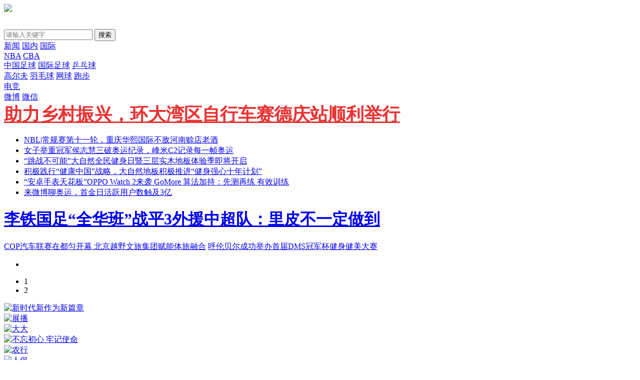

--- FILE ---
content_type: text/html
request_url: http://www.chinasportsnews.com/index.html
body_size: 16555
content:
<!DOCTYPE html>
<html lang="zh-CN"> 
<head>
 <meta http-equiv="Content-Type" content="text/html; charset=UTF-8">
 <title>中国体育信息网_中国体育媒体第一资讯网站</title>
 <meta name="keywords" content="中国体育信息网">
    <meta name="description" content="中国体育信息网_中国体育媒体第一资讯网站，专注中国体育行业资讯新闻，动态的实时报道。">
    <!-- 别忘记此处的meta标签，确保IE都是在标准模式下渲染 -->
    <meta http-equiv="X-UA-Compatible" content="IE=edge,chrome=1">
    <meta name="renderer" content="webkit">
    <!-- style  -->
    <meta name="viewport" content="width=device-width, initial-scale=1.0, maximum-scale=1.0, user-scalable=0">
    <link rel="shortcut icon" href="/favicon.ico">
    <link rel="stylesheet" href="./templets/xijiang/index/swiper.min.css">
    <link rel="stylesheet" href="./templets/xijiang/index/index2018.css">
    <script src="./templets/xijiang/index/frame.js"></script>
    <script src="./templets/xijiang/index/swiper.min.js"></script>
 </head>
<body>
 <script>
(function(){
    var bp = document.createElement('script');
    var curProtocol = window.location.protocol.split(':')[0];
    if (curProtocol === 'https'){
   bp.src = 'https://zz.bdstatic.com/linksubmit/push.js';
  }
  else{
  bp.src = 'http://push.zhanzhang.baidu.com/push.js';
  }
    var s = document.getElementsByTagName("script")[0];
    s.parentNode.insertBefore(bp, s);
})();
</script>
 <div class="page-header">
  <div class="container">
    <a href="#" target="_blank"><img src="./templets/xijiang/index/1588257750517.jpg" style="max-width: 100%;margin-bottom: 16px;display: block;"></a>
</div>
<!-- 首页氛围调整 -->
    
<div class="header">
    <div class="container">
        <div class="logo">
            <img src="./templets/xijiang/index/logo.png" alt="" class="img-responsive">
        </div>

<div class="searchbar">
    <form name="head_search" action="#" method="GET" target="_blank">
        <input x-webkit-speech="" autocomplete="off" id="head_wd" name="wd" value="" class="keywords blur" placeholder="请输入关键字">
        <button type="submit">搜索</button>

        <!--  请不要修改这段 -->
        <input type="hidden" name="app" value="search">
        <input type="hidden" name="controller" value="index">
        <input type="hidden" name="action" value="search">
        <input type="hidden" id="type" name="type" value="all">
        <!--  请不要修改上面这段 -->
    </form>
</div>
    </div>
</div>
 <!-- 轮显开始 -->
 
    <!-- 轮显结束 -->

    <!-- 导航 -->
    <div class="navbar">
        <div class="container">
            <div class="item">
    <div class="r">
        <a href="/news/" class="important" target="_blank">新闻</a>
        <a href="/news/guona/" target="_blank">国内</a>
        <a href="/news/guowai/" target="_blank">国际</a>
       
    </div>
 </div>
 <div class="item">
    <div class="r">
      <a href="/NBA/" class="important" target="_blank">NBA</a>
      <a href="/CBA/" class="important" target="_blank">CBA</a>
    </div>
</div>

<div class="item">
    
    <div class="r">
     <a href="/zgzq/" target="_blank">中国足球</a>
     <a href="/gjzq/" target="_blank">国际足球</a>
    <a href="/ppq/" target="_blank">乒乓球</a>
    </div>
</div>

<div class="item">
    <div class="r">
      <a href="/golf/" target="_blank">高尔夫</a>
      <a href="/yumao/" target="_blank">羽毛球</a>
       <a href="/wangqiu/" target="_blank">网球</a>
      <a href="/paobu/" target="_blank">跑步</a>
    </div>
</div>

<div class="item item-tv">
    
    <div class="r">
     <a href="/dianjing/" target="_blank">电竞</a>
    </div>
</div>

<div class="item item-sns">
    <div class="r">
        <a href="https://weibo.com/ " target="_blank">微博</a>
        <a href="https://weibo.com/ " target="_blank">微信</a>
         
        </div>
    </div>
    
</div>

 
        </div>
    </div>
 
<div class="container">
    <div class="sec-toutiao">
  <div class="title">  <a href='http://www.chinasportsnews.com/article/111S04462019.html' title='助力乡村振兴，环大湾区自行车赛德庆站顺利举行'  target="_blank" style="color: #e93333;font-weight: 600;font-size: 36px;">助力乡村振兴，环大湾区自行车赛德庆站顺利举行</a>
 
    </div>

 <div class="news">
            <ul class="newslist"><li><a href="http://www.chinasportsnews.com/article/0P230a02021.html" target="_blank">NBL|常规赛第十一轮，重庆华熙国际不敌河南赊店老酒</a></li>
<li><a href="http://www.chinasportsnews.com/article/0P2309E2021.html" target="_blank">女子举重冠军侯志慧三破奥运纪录，峰米C2记录每一帧奥运</a></li>
<li><a href="http://www.chinasportsnews.com/article/0I1309C2021.html" target="_blank">“跳战不可能”大自然全民健身日暨三层实木地板体验季即将开启</a></li>
<li><a href="http://www.chinasportsnews.com/article/0I0309A2021.html" target="_blank">积极践行“健康中国”战略，大自然地板积极推进“健身强心十年计划”</a></li>
<li><a href="http://www.chinasportsnews.com/article/0H9309612021.html" target="_blank">“安卓手表天花板”OPPO Watch 2来袭 GoMore 算法加持：先测再练 有效训练</a></li>
<li><a href="http://www.chinasportsnews.com/article/0HS09602021.html" target="_blank">来微博聊奥运，首金日活跃用户数触及3亿</a></li>

                        </ul>
        </div>
    </div>
</div><!-- 新首页 总头条 - 全 -->


<div class="topicbar">
    <div class="container">
        <div class="row">
            <div class="span9">
                <div class="topic" style="min-height: 78px">
        <div class="pic"><h1>
        	 <a target="_blank" href='http://www.chinasportsnews.com/article/1114304232019.html' title='李铁国足“全华班”战平3外援中超队：里皮不一定做到'>李铁国足“全华班”战平3外援中超队：里皮不一定做到</a>
 </h1></div>
        <p>
            <a href="http://www.chinasportsnews.com/article/0H43095R021.html" target="_blank" data-icon="blank">COP汽车联赛在都匀开幕 北京越野文旅集团赋能体旅融合</a>
<a href="http://www.chinasportsnews.com/article/0H33095H021.html" target="_blank" data-icon="blank">	呼伦贝尔成功举办首届DMS冠军杯健身健美大赛</a>

            </p>
    </div>
  </div>
  <div class="span3 topic-slider">
    <ul class="slider">
    <li style="display: none;"><a href="http://www.12377.cn/" target="_blank"><img src="./templets/xijiang/index/1538192803383.jpg" alt=""></a></li>
    <li style="display: list-item;"><a href="#" target="_blank"><img src="./templets/xijiang/index/pic-jubao02.png" alt=""></a></li>
    </ul>
<ul class="switchable-triggers"><li class="">1</li><li class="current">2</li></ul>
            </div>
        </div>
    </div>
</div>

<div class="main-page">
    <div class="container">

        <div class="adbar">


    <div class="row">   
    <div class="span3"><a class="icon-blank" href="#" target="_blank"><img src="./templets/xijiang/index/1524911392879.jpg" alt="新时代新作为新篇章" class="fullimg"></a></div>
                <div class="span3"><a class="icon-blank" href="#" target="_blank"><img src="./templets/xijiang/index/1590142664825.jpg" alt="展播" class="fullimg"></a></div>
                <div class="span3"><a class="icon-blank" href="#" target="_blank"><img src="./templets/xijiang/index/1560907503408.jpg" alt="大大" class="fullimg"></a></div>
                <div class="span3"><a class="icon-blank" href="#" target="_blank"><img src="./templets/xijiang/index/1564559895747.jpg" alt="不忘初心 牢记使命" class="fullimg"></a></div>
        </div>
</div>
 <!-- 新闻四个 -->

      <div class="adbar">
  <div class="span12"><a class="icon-ad" href="#" target="_blank"><img src="./templets/xijiang/index/1583812722991.gif" alt="农行" class="fullimg"><span class="adflag"></span></a></div>

</div>
<div class="adbar">
 <div class="row"><div class="span3"><a class="icon-ad" href="http://www.epicc.com.cn/" target="_blank"><img src="./templets/xijiang/index/1538034175179.gif" alt="人保" class="fullimg"><span class="adflag"></span></a></div>
<div class="span3"><a class="icon-ad" href="http://www.icbc.com.cn/icbc/" target="_blank"><img src="./templets/xijiang/index/1587543782512.jpg" alt="工行" class="fullimg"><span class="adflag"></span></a></div>
<div class="span3"><a class="icon-ad" href="http://www.jxdjs.com/" target="_blank"><img src="./templets/xijiang/index/1538186596682.png" alt="大觉山" class="fullimg"><span class="adflag"></span></a></div>
<div class="span3"><a class="icon-ad" href="#" target="_blank"><img src="./templets/xijiang/index/1572311379419.jpg" alt="手拉手" class="fullimg"><span class="adflag"></span></a></div>
</div>
</div>
<!-- 新首页广告 首屏通栏 -->

        <div class="row">
            <div class="span9">
                <div class="row">
                    <div class="span4">
                     
                        <div class="modal modal-default">
                            <div class="modal-hd">
                                <h2 class="title">热门图文</h2>
                                <div class="more">

 <a href="/news/" target="_blank">体育新闻联播</a>
 | <a href="/NBA/" target="_blank">NBA动态</a>
    </div>
  </div>
      <div class="modal-bd">
         <ul class="imglist"> <li>
       <a href="http://www.chinasportsnews.com/article/0P230a02021.html"  class="pic" target="_blank"><img src="http://www.chinasportsnews.com/uploads/allimg/210802/1_0P21526143b2.jpg" alt="NBL|常规赛第十一轮，重庆华熙国际不敌河南赊店老酒"  height="120"   width="184" class="img-responsive"  ></a>
       <a class="linktitle"  href="http://www.chinasportsnews.com/article/0P230a02021.html" target="_blank">NBL|常规赛第十一轮，重庆华熙国际不敌河南赊店老酒</a>
         </li>
<li>
       <a href="http://www.chinasportsnews.com/article/0P2309E2021.html"  class="pic" target="_blank"><img src="http://www.chinasportsnews.com/uploads/allimg/210802/1_0P21112293602.png" alt="女子举重冠军侯志慧三破奥运纪录，峰米C2记录每一帧奥运"  height="120"   width="184" class="img-responsive"  ></a>
       <a class="linktitle"  href="http://www.chinasportsnews.com/article/0P2309E2021.html" target="_blank">女子举重冠军侯志慧三破奥运纪录，峰米C2记录每一帧奥运</a>
         </li>

      </ul>
<ul class="newslist video">
	 <li><a target="_blank" href="http://www.chinasportsnews.com/article/0I0309A2021.html" >积极践行“健康中国”战略，大自然地板积极推进“健身强心十年计划”</a></li>
<li><a target="_blank" href="http://www.chinasportsnews.com/article/0H9309612021.html" >“安卓手表天花板”OPPO Watch 2来袭 GoMore 算法加持：先测再练 有效训练</a></li>
<li><a target="_blank" href="http://www.chinasportsnews.com/article/0HS09602021.html" >来微博聊奥运，首金日活跃用户数触及3亿</a></li>
<li><a target="_blank" href="http://www.chinasportsnews.com/article/0H43095R021.html" >COP汽车联赛在都匀开幕 北京越野文旅集团赋能体旅融合</a></li>
<li><a target="_blank" href="http://www.chinasportsnews.com/article/0H33095H021.html" >	呼伦贝尔成功举办首届DMS冠军杯健身健美大赛</a></li>

</ul>
                                <!-- 新首页广告  按钮1 -->
     <ul class="imglist"> <li>
       <a href="http://www.chinasportsnews.com/article/0I1309C2021.html"  class="pic" target="_blank"><img src="http://www.chinasportsnews.com/uploads/allimg/210731/1_0I113095Y459.jpg" alt="“跳战不可能”大自然全民健身日暨三层实木地板体验季即将开启" height="120"   width="184" class="img-responsive"  ></a>
        <a class="linktitle"  href="http://www.chinasportsnews.com/article/0I1309C2021.html" target="_blank">“跳战不可能”大自然全民健身日暨三层实木地板体验季即将开启</a>
        </li>
<li>
       <a href="http://www.chinasportsnews.com/article/0I0309A2021.html"  class="pic" target="_blank"><img src="http://www.chinasportsnews.com/uploads/allimg/210730/1_0I0162I22928.jpg" alt="积极践行“健康中国”战略，大自然地板积极推进“健身强心十年计划”" height="120"   width="184" class="img-responsive"  ></a>
        <a class="linktitle"  href="http://www.chinasportsnews.com/article/0I0309A2021.html" target="_blank">积极践行“健康中国”战略，大自然地板积极推进“健身强心十年计划”</a>
        </li>

     
</ul>
<ul class="newslist video">
    	 <li><a target="_blank" href="http://www.chinasportsnews.com/article/0H0309522021.html" >NBA总决赛：雄鹿客场险胜太阳 太阳还能奇迹再现吗？</a></li>
<li><a target="_blank" href="http://www.chinasportsnews.com/article/0H0309512021.html" >出征东京奥运！比音勒芬助力奥运健儿一展大国风采</a></li>
<li><a target="_blank" href="http://www.chinasportsnews.com/article/111S04462019.html" >助力乡村振兴，环大湾区自行车赛德庆站顺利举行</a></li>
<li><a target="_blank" href="http://www.chinasportsnews.com/article/1202304H2019.html" >我爱国球!超700名选手参加广东青少年U系列乒乓球赛</a></li>
<li><a target="_blank" href="http://www.chinasportsnews.com/article/1202304I2019.html" >打破专业与业余壁垒，粤青少年羽球精英挥拍竞风流</a></li>

</ul>
  <div class="adbar ad-row">
  <div class="col-6 ad-switch">
   <a class="item icon-blank" href="#" target="_blank" style="display: block;"><img src="./templets/xijiang/index/1520406921947.gif" class="img-full"></a>
  </div>
 <div class="col-6 ad-switch">
 <a class="item icon-ad" href="#" target="_blank"><img src="./templets/xijiang/index/1579424246448.jpg" class="img-full"><span class="adflag"></span></a>
 </div>

</div>
   </div>
         </div>
              </div>
        <div class="span5">
                        <!-- 今日聚焦 -->
              <div class="modal modal-default modal-jrjj">
                   <div class="modal-hd">
                        <h2 class="title">今日聚焦</h2>
                            <div class="more">
     <a class="icon-blank" href="/zgzq/" target="_blank">中国足球</a>
    | <a class="icon-blank" href="/golf/" target="_blank">高尔夫</a>
   
    </div>
  </div>
 <div class="modal-bd">
          <div class="block">
    <ul class="newslist">
        <li class="important">
    	 <a class="icon-blank"  href="http://www.chinasportsnews.com/article/0P230a02021.html"  target="_blank">NBL|常规赛第十一轮，重庆</a>
<a class="icon-blank"  href="http://www.chinasportsnews.com/article/0P2309E2021.html"  target="_blank">女子举重冠军侯志慧三破</a>

    </li>
    	 <li>
    <a href="http://www.chinasportsnews.com/article/1026310452021.html" target="_blank">加速国际化，箭牌家居迪拜世博会中国馆专属品牌日全球直播！</a>
    </li>
<li>
    <a href="http://www.chinasportsnews.com/article/1026310442021.html" target="_blank">足球比分 【意甲】AC米兰VS都灵《ASIA365》亚洲体育赛事权威平台资讯 虚拟体</a>
    </li>
<li>
    <a href="http://www.chinasportsnews.com/article/1025310432021.html" target="_blank">轩尼诗 X NBA新赛季精彩开幕 高空快闪篮球场亮相申城</a>
    </li>
<li>
    <a href="http://www.chinasportsnews.com/article/1025310422021.html" target="_blank">NBL|五人得分上双，重庆华熙国际拿下新疆天山雄鹰，明日背靠背战海南</a>
    </li>
<li>
    <a href="http://www.chinasportsnews.com/article/1025310412021.html" target="_blank">“爱在17 为爱奔跑”2021建德17℃新安江马拉松精彩开赛</a>
    </li>
<li>
    <a href="http://www.chinasportsnews.com/article/1023310402021.html" target="_blank">球神聊球：沙特财团收购广州队？并非没有先例，中甲就有“曼城系”球队</a>
    </li>

    </ul>
</div>

   <!-- 新首页广告 今日聚焦 按钮1 -->
                                <div class="block">
    <ul class="newslist">
    		 <li class="important"><a href="http://www.chinasportsnews.com/article/0I1309C2021.html" target="_blank">“跳战不可能”大自然全民健身日暨三层实木地板体验季即将开</a></li>

 <li><a href="http://www.chinasportsnews.com/article/1022310392021.html" target="_blank">2021“大洋湾”杯中国盐城黄海湿地公路自行车赛暨首届“乡村振兴·大</a></li>
<li><a href="http://www.chinasportsnews.com/article/10223103R021.html" target="_blank">中国移动全球通“环北之旅”，见证中国人的创新与进取</a></li>
<li><a href="http://www.chinasportsnews.com/article/10213103H021.html" target="_blank">韩国高尔夫用品创造型公司“birdie79”，登陆中国淘宝！</a></li>
<li><a href="http://www.chinasportsnews.com/article/1020310362021.html" target="_blank">2021捷达SUV成都马拉松新闻发布会召开 赛事五周年正式启航 奖牌及文创</a></li>
<li><a href="http://www.chinasportsnews.com/article/1020310352021.html" target="_blank">可持续，不止这一步：施耐德电气携手北马 倡导绿色可持续理念</a></li>
<li><a href="http://www.chinasportsnews.com/article/101S10342021.html" target="_blank">球神谈NBA：两大替补助力詹皇，未来领袖带领湖人逆袭，库里加入空砍</a></li>
<li><a href="http://www.chinasportsnews.com/article/101S10332021.html" target="_blank">挥拍魔都， 2021 澳网中国业余挑战赛上海站精彩收官！</a></li>

 


<!-- 新首页 今日聚焦 第二部分自动模块 -->
    </ul>
</div>
                                <!-- 新首页广告 今日聚焦 按钮2 -->
                                <div class="block">
    <ul class="newslist">
    	<li><a href="http://www.chinasportsnews.com/article/101S10322021.html" target="_blank">中国万达·2021黄河口（东营）马拉松激情开跑</a></li>
<li><a href="http://www.chinasportsnews.com/article/101I10312021.html" target="_blank">2021第二届漕湖金秋国际龙舟赛擂鼓开桨</a></li>
<li><a href="http://www.chinasportsnews.com/article/101I10302021.html" target="_blank">“同道同行·奔赴山海”第七届中欧AMP24小时精英挑战赛正式开跑</a></li>
<li><a href="http://www.chinasportsnews.com/article/1015310292021.html" target="_blank">第三届“奔跑吧，天天一泉人！”长跑成功举办！</a></li>
<li><a href="http://www.chinasportsnews.com/article/10153102R021.html" target="_blank">大运河勇士赛 全民运动新潮向</a></li>
<li><a href="http://www.chinasportsnews.com/article/10143102H021.html" target="_blank">中国·新乡（南太行）体育文化旅游产业交流系列活动举行</a></li>
<li><a href="http://www.chinasportsnews.com/article/1012310262021.html" target="_blank">家庭健身还能怎么玩？小米投资的野小兽这样回答</a></li>
<li><a href="http://www.chinasportsnews.com/article/1012310252021.html" target="_blank">最有钱的球队来了!官方：沙特财团3亿镑收购收购纽卡斯尔联队</a></li>
<li><a href="http://www.chinasportsnews.com/article/1009310242021.html" target="_blank">球神谈NBA：针对欧神仙另类思维，篮网该如何应对？</a></li>
<li><a href="http://www.chinasportsnews.com/article/1009310232021.html" target="_blank">传承重启，继续奔跑 ：全球通·奋斗路传承跑北京站热力开启</a></li>
<li><a href="http://www.chinasportsnews.com/article/1009310222021.html" target="_blank">都满钟楚健：一带一路忠实的践行者，永不止步，携手共赢</a></li>

    </ul>
</div>
                            </div>
                        </div>
                        <!-- /今日聚焦 -->
                    </div>
                </div>
            </div>
            <div class="span3">
            	
 <div class="modal modal-sider">
    <div class="modal-hd">
        <div class="title">
            <img src="./templets/xijiang/index/1577171660433.jpg" alt="">
        </div>
        <div class="more"><a href="/NBA/" target="_blank">更多 > </a></div>
    </div>
    <div class="modal-bd">
    	<div class="newsitem1">
            <div class="title">
                <a class="icon-blank" href="http://www.chinasportsnews.com/article/050S05912020.html" title="不能只盯着雄鹿！若NBA复赛，" target="_blank">不能只盯着雄鹿！若NBA复赛，</a>
            </div>
            <div class="thumb">
                <img alt="不能只盯着雄鹿！若NBA复赛，" src="http://www.gongguanzhijia.com/upload/2020/05/1588917549522.png" height="175"   width="284">
            </div>
        </div>
<div class="newsitem1">
            <div class="title">
                <a class="icon-blank" href="http://www.chinasportsnews.com/article/11143040R019.html" title="30投27分 欧文另类致敬黑曼巴" target="_blank">30投27分 欧文另类致敬黑曼巴</a>
            </div>
            <div class="thumb">
                <img alt="30投27分 欧文另类致敬黑曼巴" src="http://5b0988e595225.cdn.sohucs.com/images/20191113/6b9abe4fa84240bc901496b4ec89991c.jpeg" height="175"   width="284">
            </div>
        </div>
<div class="newsitem1">
            <div class="title">
                <a class="icon-blank" href="http://www.chinasportsnews.com/article/11143040H019.html" title="重温9号生涯轨迹！帕克和波波" target="_blank">重温9号生涯轨迹！帕克和波波</a>
            </div>
            <div class="thumb">
                <img alt="重温9号生涯轨迹！帕克和波波" src="http://5b0988e595225.cdn.sohucs.com/images/20191112/6727c635377042c2b44a627caf9b6343.jpeg" height="175"   width="284">
            </div>
        </div>
<div class="newsitem1">
            <div class="title">
                <a class="icon-blank" href="http://www.chinasportsnews.com/article/1113303b2019.html" title="夺得NBA总冠军，又打欧锦赛、" target="_blank">夺得NBA总冠军，又打欧锦赛、</a>
            </div>
            <div class="thumb">
                <img alt="夺得NBA总冠军，又打欧锦赛、" src="http://5b0988e595225.cdn.sohucs.com/images/20191113/3b78353b6b854acebbbe4729cd079036.jpeg" height="175"   width="284">
            </div>
        </div>
	
          
    </div>
</div>

 
  </div>
        </div>
 <style>
    .modal-jsp{}
    .modal-jsp .modal-hd{background: url("/templets/xijiang/index/1572961170460.jpg") no-repeat;border-top: 0;}
    .modal-jsp .imglist li{width: 224px;background: #f5f5f5;}
    .modal-jsp .imglist .linktitle{padding: 8px 16px;text-align: left;}
</style>
<div class="modal modal-default modal-jsp">
    <div class="modal-hd">
        <div class="more"><a href="CBA/" target="_blank">更多 > </a></div>
    </div>
    <div class="modal-bd">

        <ul class="imglist video">
        	
        	<li>
                <a href="http://www.chinasportsnews.com/article/1124304512019.html" class="pic" target="_blank"><img  src="http://www.chinasportsnewsw.com/uploads/allimg/191124/1A4412444-1.png"  alt="2019CUBA新赛季揭幕启动，战马全程助力加" height="140"   width="224"></a>
                <a class="linktitle" href="http://www.chinasportsnews.com/article/1124304512019.html" target="_blank">2019CUBA新赛季揭幕启动，战马全程助力加</a>
            </li>
<li>
                <a href="http://www.chinasportsnews.com/article/112S04B2019.html" class="pic" target="_blank"><img  src="http://p9.itc.cn/images01/20200627/47ec77bfc8f749c884df0b5ccf1084d5.jpeg"  alt="绝杀与反绝杀！这是豹发力的能量主场" height="140"   width="224"></a>
                <a class="linktitle" href="http://www.chinasportsnews.com/article/112S04B2019.html" target="_blank">绝杀与反绝杀！这是豹发力的能量主场</a>
            </li>
<li>
                <a href="http://www.chinasportsnews.com/article/1202304E2019.html" class="pic" target="_blank"><img  src="http://www.chinasportsnewsw.com/uploads/allimg/191202/113503E55-0.jpg"  alt="福建盼盼豹发力，你的球迷一直都在" height="140"   width="224"></a>
                <a class="linktitle" href="http://www.chinasportsnews.com/article/1202304E2019.html" target="_blank">福建盼盼豹发力，你的球迷一直都在</a>
            </li>
<li>
                <a href="http://www.chinasportsnews.com/article/1202304F2019.html" class="pic" target="_blank"><img  src="http://p9.itc.cn/images01/20200627/09ddccb7c2f7433890293e221473a1ab.jpeg"  alt="近期裁判报告：5场7次错判，其中福建对" height="140"   width="224"></a>
                <a class="linktitle" href="http://www.chinasportsnews.com/article/1202304F2019.html" target="_blank">近期裁判报告：5场7次错判，其中福建对</a>
            </li>
<li>
                <a href="http://www.chinasportsnews.com/article/1202304G2019.html" class="pic" target="_blank"><img  src="http://p9.itc.cn/images01/20200627/09ddccb7c2f7433890293e221473a1ab.jpeg"  alt="战报| 三连胜！小富34+9+7任骏威决胜罚球" height="140"   width="224"></a>
                <a class="linktitle" href="http://www.chinasportsnews.com/article/1202304G2019.html" target="_blank">战报| 三连胜！小富34+9+7任骏威决胜罚球</a>
            </li>
	
        </ul>

    </div>
</div>

        <div class="adbar">
    <a href="#" class="icon-ad" target="_blank"><img src="./templets/xijiang/index/1562728453695.jpg" alt="" class="img-full"><span class="adflag"></span></a>
</div>
<!-- 新首页广告 首屏下方 -->

        <div class="row">
            <div class="span4">
                <!-- 江右时评 -->
                <div class="modal modal-default">
    <div class="modal-hd">
        <h2 class="title">中国足球</h2>
        <div class="more"><a href="/zgzq/" target="_blank">更多 > </a></div>
    </div>
    <div class="modal-bd">
        <ul class="imglist">
         <li>
                <a href="http://www.chinasportsnews.com/article/1226305092019.html" class="pic" target="_blank"><img src="http://p9.itc.cn/images01/20200627/f859c7016f9b488ea8b1b6707bbf7cd9.jpeg"  alt="观澜湖业余足球争霸赛落幕 华中科技大学"  height="120"   width="184" class="img-responsive"  ></a>
                <a class="linktitle" href="http://www.chinasportsnews.com/article/1226305092019.html" target="_blank">观澜湖业余足球争霸赛落幕 华中科技大学</a>
            </li>
<li>
                <a href="http://www.chinasportsnews.com/article/0101305192020.html" class="pic" target="_blank"><img src="http://p5.itc.cn/images01/20200627/b91b3d17e00f468e9c9cbf4c9bdcca7f.jpeg"  alt="“一带一路”国际留学生足球联赛全国总"  height="120"   width="184" class="img-responsive"  ></a>
                <a class="linktitle" href="http://www.chinasportsnews.com/article/0101305192020.html" target="_blank">“一带一路”国际留学生足球联赛全国总</a>
            </li>
	
          
        </ul>
 <ul class="newslist ">
 	 <li><a class="icon-blank" target="_blank" href="http://www.chinasportsnews.com/article/1114304232019.html">李铁国足“全华班”战平3外援中超队：里</a></li>
<li><a class="icon-blank" target="_blank" href="http://www.chinasportsnews.com/article/1114304222019.html">山东足坛名将炮轰球队功勋主帅！直言他</a></li>
	
    </ul>
<ul class="newslist video">
     <li><a href="http://www.chinasportsnews.com/article/1226305092019.html"    target="_blank">观澜湖业余足球争霸赛落幕 华中科技大学</a></li>
<li><a href="http://www.chinasportsnews.com/article/0101305192020.html"    target="_blank">“一带一路”国际留学生足球联赛全国总</a></li>
<li><a href="http://www.chinasportsnews.com/article/1114304232019.html"    target="_blank">李铁国足“全华班”战平3外援中超队：里</a></li>
<li><a href="http://www.chinasportsnews.com/article/1114304222019.html"    target="_blank">山东足坛名将炮轰球队功勋主帅！直言他</a></li>
	

</ul>
    </div>
</div>
                <!-- /人工智能 -->
                
            </div>
            <div class="span5">
                <!-- 节目专区 -->
                <div class="modal modal-default">
                        <div class="modal-hd">
                            <h2 class="title">国际足球</h2>
                            <div class="more"><a href="/gjzq/" target="_blank">更多 > </a></div>
                        </div>
                        <div class="modal-bd">

<ul class="imglist video">
                     <li>
                         <a href="http://www.chinasportsnews.com/article/1114304332019.html"  target="_blank" class="pic"><img src="http://5b0988e595225.cdn.sohucs.com/images/20191112/6f515b20c324485e935e308ef6dbc31b.jpeg"  style="height:130px; width:234px;"   alt="曼城利物浦之争延续国家队 斯特林失控挑"   ></a>
                         <a class="linktitle" href="http://www.chinasportsnews.com/article/1114304332019.html" target="_blank">曼城利物浦之争延续国家队 斯特林失控挑</a>
                        </li>
<li>
                         <a href="http://www.chinasportsnews.com/article/1114304302019.html"  target="_blank" class="pic"><img src="http://5b0988e595225.cdn.sohucs.com/images/20191114/46a3cb0b51c54112b0359d67bc4f9317.jpeg"  style="height:130px; width:234px;"   alt="曼城大将因涉嫌种族歧视遭禁赛一场 无缘"   ></a>
                         <a class="linktitle" href="http://www.chinasportsnews.com/article/1114304302019.html" target="_blank">曼城大将因涉嫌种族歧视遭禁赛一场 无缘</a>
                        </li>
	
                         </ul>
                        <ul class="video newslist">
                        	<li><a href="http://www.chinasportsnews.com/article/0220305602020.html" target="_blank">欧联杯推荐：狼队VS西班牙人，硬抗狼队，武磊迎欧战“决赛”首秀</a></li>
<li><a href="http://www.chinasportsnews.com/article/0219305592020.html" target="_blank">多特蒙德主场打败大巴黎？打爆法甲豪门不是梦</a></li>
<li><a href="http://www.chinasportsnews.com/article/0209305562020.html" target="_blank">赛事推荐！8bet第戎vs巴黎！巴黎客场与提供进攻效率</a></li>
<li><a href="http://www.chinasportsnews.com/article/020S05552020.html" target="_blank">赛事推荐！8bet南安普敦足球俱乐部VS伯恩利足球俱乐部</a></li>
<li><a href="http://www.chinasportsnews.com/article/020I05542020.html" target="_blank">赛季报销！8bet巴萨冬窗运作失败！巴萨恐要四大皆空</a></li>
<li><a href="http://www.chinasportsnews.com/article/0206305532020.html" target="_blank">8bet赛事推荐！拜仁慕尼黑VS RB莱比锡</a></li>
	
                         </ul>

                        </div>
                    </div>
                <!-- /节目专区 -->
            </div>
            <div class="span3">
                <!-- 专题报道 -->
                <div class="modal modal-default">
    <div class="modal-hd">
        <h2 class="title">高尔夫</h2>
        <div class="more"><a href="/golf/" target="_blank">更多 > </a></div>
    </div>
    <div class="modal-bd">
        <ul class="speciallist">
            <li>
                <a href="/it/shouji/" class="pic" target="_blank"><img src="./templets/xijiang/index/1590142745369.jpg" class="img-full" alt="脱贫攻坚"></a>
            </li>
            <li>
                <a href="/it/shuma/" class="pic" target="_blank"><img src="./templets/xijiang/index/1584504221972.jpg" class="img-full" alt="全民战疫"></a>
            </li>
        </ul>
        <ul class="newslist none">
      	<li><a class="icon-blank" href="http://www.chinasportsnews.com/article/1114304402019.html" target="_blank">打破安全区、高处的风景别有一</a>  </li>
<li><a class="icon-blank" href="http://www.chinasportsnews.com/article/1023303K2019.html" target="_blank">再见，乌镇！你好，未来！——</a>  </li>
<li><a class="icon-blank" href="http://www.chinasportsnews.com/article/1023303J2019.html" target="_blank">千年古镇中的“科幻”图景——</a>  </li>
<li><a class="icon-blank" href="http://www.chinasportsnews.com/article/1023303I2019.html" target="_blank">第六届世界互联网大会取得丰硕</a>  </li>
<li><a class="icon-blank" href="http://www.chinasportsnews.com/article/1023303H2019.html" target="_blank">第六届世界互联网大会在乌镇落</a>  </li>
<li><a class="icon-blank" href="http://www.chinasportsnews.com/article/0H2300V2019.html" target="_blank">2019聚势纵横 好活人才共享高峰</a>  </li>
<li><a class="icon-blank" href="http://www.chinasportsnews.com/article/0GS00D2019.html" target="_blank">中国代表团向国际电信联盟提交</a>  </li>
<li><a class="icon-blank" href="http://www.chinasportsnews.com/article/0G2300322019.html" target="_blank">汇票栈深耕金融科技领域，与建</a>  </li>
	
</ul>
    </div>
</div>
                <!-- /专题报道 -->
 
                <!-- / 福利彩票 -->
            </div>
        </div>

        <div class="adbar">
    <a href="http://www.zkjkgc.com/" class="icon-ad" target="_blank"><img src="./templets/xijiang/index/1590548631432.jpg" alt="" class="img-full"><span class="adflag"></span></a>
</div>
<!-- 二三屏中间 -->

        <div class="row">
            <div class="span8">
                <div class="row">
                    <div class="span4">
                        <!-- 健康频道 -->

                        <div class="modal modal-default">
    <div class="modal-hd">
        <h2 class="title">跑步</h2>
        <div class="more"><a href="/paobu/" target="_blank">更多 ></a></div>
    </div>
    <div class="modal-bd">
        <ul class="newslist">
	<li><a target="_blank" href="http://www.chinasportsnews.com/article/122I05122019.html"  >2019徒步中国·全国徒步大会五大连池风景区站举</a></li>
<li><a target="_blank" href="http://www.chinasportsnews.com/article/12253050H019.html"  >“神行定海山”2019中国定海海岛越野极限赛</a></li>
<li><a target="_blank" href="http://www.chinasportsnews.com/article/1224305022019.html"  >四院士鸣枪 湾区逐梦 广州农商银行·2019广州黄</a></li>
<li><a target="_blank" href="http://www.chinasportsnews.com/article/1202304D2019.html"  >“漓江越野 不止越野” 第六届漓江越野跑完美</a></li>
<li><a target="_blank" href="http://www.chinasportsnews.com/article/1126304642019.html"  >中国-长兴2019龙之梦-太湖图影国际马拉松赛完美</a></li>


        </ul>
    </div>
</div>
                        <!-- /健康频道 -->
                    </div>
                    <div class="span4">

                        <!-- 教育频道 -->
                        <div class="modal modal-default">
    <div class="modal-hd">
        <h2 class="title">网球</h2>
        <div class="more"><a href="/wangqiu/" target="_blank">更多 ></a></div>
    </div>
    <div class="modal-bd">
        <ul class="newslist">
	<li><a target="_blank" href="http://www.chinasportsnews.com/article/121923N02016.html"  >托福阅读词汇的积累需要注意的问题</a></li>
<li><a target="_blank" href="http://www.chinasportsnews.com/article/0G9300U2019.html"  >海风教育：智慧教育成2019全球人工智能峰会议</a></li>
<li><a target="_blank" href="http://www.chinasportsnews.com/article/0GS00O2019.html"  >翰墨飘香送到家！你的录取通知书可能是八旬老</a></li>
<li><a target="_blank" href="http://www.chinasportsnews.com/article/0GS00J2019.html"  >沈阳故宫藏清宫文房用具展再现乾隆帝的盛京书</a></li>
<li><a target="_blank" href="http://www.chinasportsnews.com/article/0GS005H019.html"  >教育部联合中央媒体启动2019年全国教书育人楷</a></li>


        </ul>
    </div>
</div>
                        <!-- /教育频道 -->
                    </div>
                    <div class="span4">
                        <!-- 法制频道 -->
                        <div class="modal modal-default">
    <div class="modal-hd">
        <h2 class="title">乒乓球</h2>
        <div class="more"><a href="/ppq/" target="_blank">更多 ></a></div>
    </div>
    <div class="modal-bd">
        <ul class="newslist">
  	<li><a target="_blank" href="http://www.chinasportsnews.com/article/1202304H2019.html"  >我爱国球!超700名选手参加广东青少年U系列乒乓</a></li>
<li><a target="_blank" href="http://www.chinasportsnews.com/article/1202304I2019.html"  >打破专业与业余壁垒，粤青少年羽球精英挥拍竞</a></li>
<li><a target="_blank" href="http://www.chinasportsnews.com/article/121I04912019.html"  >战马强势助力乒坛，为顶级乒乓球赛事全程提供</a></li>
<li><a target="_blank" href="http://www.chinasportsnews.com/article/1114304452019.html"  >国乒又输给韩国劲敌！他或许比张本智和更难对</a></li>
<li><a target="_blank" href="http://www.chinasportsnews.com/article/1114304442019.html"  >国乒遇韩流，两员战将挡不住郑荣植！日本17岁</a></li>


        </ul>
    </div>
</div>

  </div>
          <div class="span4">
                        <!-- 金融频道 -->
   <div class="modal modal-default">
    <div class="modal-hd">
        <h2 class="title">羽毛球</h2>
        <div class="more"><a href="/yumao/" target="_blank">更多 ></a></div>
    </div>
    <div class="modal-bd">
        <ul class="newslist">
 	<li><a target="_blank" href="http://www.chinasportsnews.com/article/1219304942019.html"  >汇丰世界羽联户外羽毛球社区项目正式揭幕 </a></li>
<li><a target="_blank" href="http://www.chinasportsnews.com/article/1125304602019.html"  >首届“弘赫杯”羽毛球团体邀请赛完美落幕！</a></li>
<li><a target="_blank" href="http://www.chinasportsnews.com/article/1125304552019.html"  >羽球飞舞 激情兴安 大兴安岭全民健身展风采</a></li>
<li><a target="_blank" href="http://www.chinasportsnews.com/article/1023303912019.html"  >情侣吵架如何“一招制胜”？这对CP告诉了我秘</a></li>
<li><a target="_blank" href="http://www.chinasportsnews.com/article/0Z93024H019.html"  >梁静茹承认离婚，范玮琪终于“沉冤得雪”，却</a></li>


        </ul>
    </div>
</div>  </div>
                </div>
            </div>


     <div class="span4">
                <!-- 广电动态 -->
                <div class="modal modal-default">
    <div class="modal-hd">
        <h2 class="title">行业资讯</h2>
        <div class="more"><a href="/news/" target="_blank">更多 ></a></div>
    </div>
    <div class="modal-bd">
        <ul class="newslist">
	<li><a target="_blank" href="http://www.chinasportsnews.com/article/1026310452021.html"  >加速国际化，箭牌家居迪拜世博会中国馆专属品</a></li>
<li><a target="_blank" href="http://www.chinasportsnews.com/article/1026310442021.html"  >足球比分 【意甲】AC米兰VS都灵《ASIA365》亚洲体</a></li>
<li><a target="_blank" href="http://www.chinasportsnews.com/article/1025310432021.html"  >轩尼诗 X NBA新赛季精彩开幕 高空快闪篮球场亮</a></li>
<li><a target="_blank" href="http://www.chinasportsnews.com/article/1025310422021.html"  >NBL|五人得分上双，重庆华熙国际拿下新疆天山</a></li>
<li><a target="_blank" href="http://www.chinasportsnews.com/article/1025310412021.html"  >“爱在17 为爱奔跑”2021建德17℃新安江马拉松精</a></li>
<li><a target="_blank" href="http://www.chinasportsnews.com/article/1023310402021.html"  >球神聊球：沙特财团收购广州队？并非没有先例</a></li>
<li><a target="_blank" href="http://www.chinasportsnews.com/article/1022310392021.html"  >2021“大洋湾”杯中国盐城黄海湿地公路自行车</a></li>
<li><a target="_blank" href="http://www.chinasportsnews.com/article/10223103R021.html"  >中国移动全球通“环北之旅”，见证中国人的创</a></li>
<li><a target="_blank" href="http://www.chinasportsnews.com/article/10213103H021.html"  >韩国高尔夫用品创造型公司“birdie79”，登陆中</a></li>
<li><a target="_blank" href="http://www.chinasportsnews.com/article/1020310362021.html"  >2021捷达SUV成都马拉松新闻发布会召开 赛事五周</a></li>
<li><a target="_blank" href="http://www.chinasportsnews.com/article/1020310352021.html"  >可持续，不止这一步：施耐德电气携手北马 倡</a></li>
<li><a target="_blank" href="http://www.chinasportsnews.com/article/101S10342021.html"  >球神谈NBA：两大替补助力詹皇，未来领袖带领湖</a></li>

        </ul>
    </div>
</div>
                <!-- /广电动态 -->
            </div>
        </div>
            <div class="adbar"><a class="icon-ad" href="#" target="_blank"><img src="./templets/xijiang/index/1557457618798.png" class="img-responsive"><span class="adflag"></span></a></div>
    <!-- 新首页广告 第四屏通栏 -->

        <div class="m-box modal modal-flink">
        <div class="m-hd modal-hd">
            <div class="hd-title title">友情链接</div>
                <div class="more"><a href="#" target="_blank">联系我们</a></div>
        </div>
        <div class="m-bd modal-bd">
            <ul>
                 <li><a target="_blank" href="http://www.cntechinfo.com/">中国科技资讯 </a></li>
                  <li><a target="_blank" href="http://www.zgkejizx.com/">中国科技日报 </a></li>
                   <li><a target="_blank" href="http://www.btkejiw.com">BT科技网 </a></li>
               </ul>
        </div>
    </div>
    </div>
</div>

<!-- 子页面标准尾 -->

<div id="common-footer">
    <div class="container">
        <div class="links">
            <a href="#" target="_blank">中国体育信息网</a><a href="#" target="_blank">关于我们</a><a href="#" target="_blank">联系我们</a><a href="#" target="_blank">法律顾问</a><a href="#" target="_blank">广告中心</a><a href="#" target="_blank">友情链接</a>
        </div>
        <div class="copyright">
            <p>中国体育信息网 版权所有 Copyright © 2018-2020 chinatechtime.com Inc. All Rights Reserved</p>
            <p>京 ICP备256581112268号 | 互联网新闻信息服务许可证3658789785号 | 网络视听许可证12365478号</p>        
        </div>
    </div>
</div>


<style>
    .footer-add{
        background-color: #515151;
    }
</style>
<div class="footer-add"><div class="container" style="text-align:center;">
   
    <p>
    	<b id="aqLogoJBHWK" style="display: none;"></b>
    	<img src="./templets/xijiang/index/sm_83x30.png" alt="安全联盟认证" width="83" height="30" style="border: none;">
        <a href="#" name="n9LTclxnZWHd1shC0rB7WbGFy3HDPnPYPwo64F0Cb4CH8Bvz5E">安全联盟</a>
    </p>
    <div>
        <a target="_blank" href="https://www.beian.gov.cn/portal/registerSystemInfo?recordcode=36011102000004" style="display:inline-block;text-decoration:none;height:20px;line-height:20px;"><p style="float:left;height:20px;line-height:20px;margin: 0px 0px 0px 5px; color:#fff;">京 ICP备256581112268号 </p></a>
    </div>
</div></div>
<script src="./templets/xijiang/index/common.js "></script>
 
<!-- 统计代码 -->
<script>
 
    var sliderLen = $(".topslider .slider li").length;
    var sliderCurrent = 0;
    function silderSwitchNext(){
        var next = sliderCurrent + 1;
        next = next >= sliderLen?0:next;
        sliderSwitchTo(next);
    }
    function sliderSwitchTo(index){
        var $next = $(".topslider .slider li").eq(index);
        $next.addClass("next");
        $(".topslider .slidertrigger li").eq(index).addClass('active').siblings().removeClass("active");
        $next.one('bsTransitionEnd',function(){
            $(".topslider .slider li").removeClass("next active");
            $next.addClass("active");
            sliderCurrent = index;
            console.log(sliderCurrent);
        })
            .emulateTransitionEnd(1500);
    }

    $(function(){
        sliderSwitchTo(0);
        setInterval(silderSwitchNext,6000);


        var newtopslider=$('.topic-slider .slider').switchable({
            triggers: true,
            panels: 'li',
            autoplay: true,
            interval:3,
            api:true
        });

        $(".slidertrigger li").click(function(){
            sliderSwitchTo($(this).index());
        });

        $(".blk-gyjz .more").click(function(){
            $(this).toggleClass("show");
            if($(this).find("span").html() =="加载更多"){
                $(this).find("span").html("收起");
            }else{
                $(this).find("span").html("加载更多");
            }
            $(".blk-gyjz .itemlist").toggleClass("show");
        })

        $(".ad-switch").each(function(){
            var _this = $(this);
            _this.current = 0;
            _this.itemLen = _this.find(".item").length;
            _this.inter = setInterval(function(){
                _this.current ++;
                _this.current = _this.current >= _this.itemLen ? 0 : _this.current;
                _this.find(".item").eq(_this.current).show().siblings().hide();
            },6000);
        });
    });

</script>


<!-- / 统计代码 -->


</body></html>